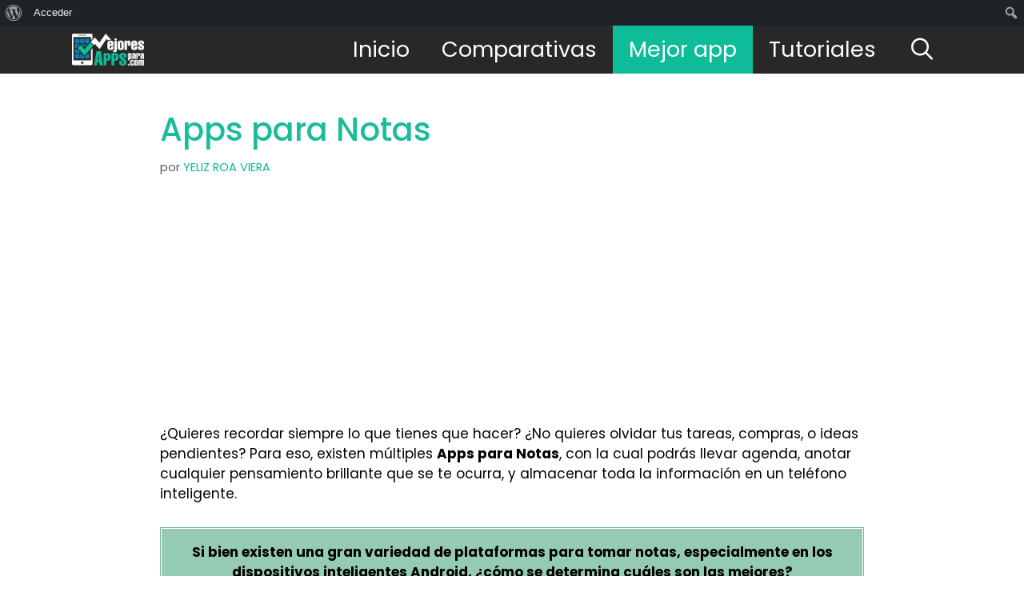

--- FILE ---
content_type: text/html; charset=utf-8
request_url: https://www.google.com/recaptcha/api2/aframe
body_size: 267
content:
<!DOCTYPE HTML><html><head><meta http-equiv="content-type" content="text/html; charset=UTF-8"></head><body><script nonce="wCDlqrWxfIn0gp_nvQvQxA">/** Anti-fraud and anti-abuse applications only. See google.com/recaptcha */ try{var clients={'sodar':'https://pagead2.googlesyndication.com/pagead/sodar?'};window.addEventListener("message",function(a){try{if(a.source===window.parent){var b=JSON.parse(a.data);var c=clients[b['id']];if(c){var d=document.createElement('img');d.src=c+b['params']+'&rc='+(localStorage.getItem("rc::a")?sessionStorage.getItem("rc::b"):"");window.document.body.appendChild(d);sessionStorage.setItem("rc::e",parseInt(sessionStorage.getItem("rc::e")||0)+1);localStorage.setItem("rc::h",'1769061264383');}}}catch(b){}});window.parent.postMessage("_grecaptcha_ready", "*");}catch(b){}</script></body></html>

--- FILE ---
content_type: text/plain
request_url: https://www.google-analytics.com/j/collect?v=1&_v=j102&a=528688569&t=pageview&_s=1&dl=https%3A%2F%2Fmejoresappspara.com%2F7-apps-para-notas-android%2F&ul=en-us%40posix&dt=%F0%9F%A5%87%20TOP%207%20Apps%20para%20Notas%20en%20Tel%C3%A9fonos%20Android%E3%80%902020%E3%80%91&sr=1280x720&vp=1280x720&_u=YEBAAUABAAAAACAAI~&jid=420888731&gjid=41426698&cid=13333312.1769061263&tid=UA-127678620-2&_gid=1126955298.1769061263&_r=1&_slc=1&z=840386338
body_size: -452
content:
2,cG-8V67HQBHW0